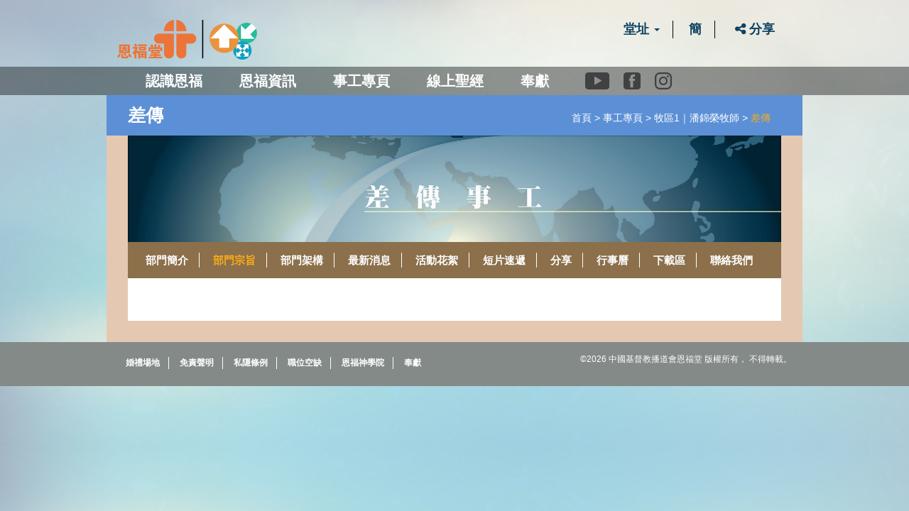

--- FILE ---
content_type: text/html; charset=UTF-8
request_url: https://www.yanfook.org.hk/department_page?department_pkey=3&content=aim
body_size: 6836
content:


<!DOCTYPE html>
<html lang="en">
<head>
	<meta charset="UTF-8">
	<meta http-equiv="X-UA-Compatible" content="IE=edge">

	<meta name="og_url" property="og:url"           content='https://www.yanfook.org.hk/department_page?department_pkey=3&content=aim' />
	<meta property="og:type"          content="website" />
	<meta name="og_title" property="og:title"         content='恩福堂 - 差傳' />
	<meta property="og:description"   content='' />
	<meta property="og:image"         content='https://www.yanfook.org.hk/images/data/default/LCK_admin/Department/135_1.jpg' />
	<meta property="og:image:height"         content='700' />
	<meta property="og:image:width"         content='400' />
	
<meta name="twitter:card" content="summary_large_image">
<meta name="twitter:title" content="恩福堂">
<meta name="twitter:description" content="">
<meta name="twitter:image" content="https://www.yanfook.org.hk/images/data/default/LCK_admin/Department/135_1.jpg">

	<title>恩福堂</title>

		<meta name="viewport" content="width=device-width, initial-scale=1.0">
	<link rel="apple-touch-icon" sizes="57x57" href="assets/images/apple-icon-57x57.png" />
	<link rel="apple-touch-icon" sizes="60x60" href="assets/images/apple-icon-60x60.png" />
	<link rel="apple-touch-icon" sizes="72x72" href="assets/images/apple-icon-72x72.png" />
	<link rel="apple-touch-icon" sizes="76x76" href="assets/images/apple-icon-76x76.png" />
	<link rel="apple-touch-icon" sizes="114x114" href="assets/images/apple-icon-114x114.png" />
	<link rel="apple-touch-icon" sizes="120x120" href="assets/images/apple-icon-120x120.png" />
	<link rel="apple-touch-icon" sizes="144x144" href="assets/images/apple-icon-144x144.png" />
	<link rel="apple-touch-icon" sizes="152x152" href="assets/images/apple-icon-152x152.png" />
	<link rel="apple-touch-icon" sizes="180x180" href="assets/images/apple-icon-180x180.png" />

	<link rel="stylesheet" href="https://www.yanfook.org.hk/css/bootstrap.min.css">
	<link rel="stylesheet" href="https://www.yanfook.org.hk/jasny-bootstrap/css/jasny-bootstrap.css">
	<link rel="stylesheet" href="https://www.yanfook.org.hk/css/bootstrap-tagsinput.css">
	<link rel="stylesheet" href="https://www.yanfook.org.hk/select2/dist/css/select2.min.css">
	<link rel="stylesheet" href="https://www.yanfook.org.hk/css/font-awesome.min.css">
	<link rel="stylesheet" href="https://www.yanfook.org.hk/fullcalendar/fullcalendar.min.css">
	<link rel="stylesheet" href="https://www.yanfook.org.hk/audioplayerengine/initaudioplayer-1.css?v=100">
	<link rel="stylesheet" href="https://www.yanfook.org.hk/css/style.min.css?v=216">
	<link rel="stylesheet" href="https://www.yanfook.org.hk/css/mobile.min.css?v=216">	
	<link rel="stylesheet" href="https://www.yanfook.org.hk/css/ekko-lightbox.css">	
	<link rel="stylesheet" href="https://www.yanfook.org.hk/js/bootstrap-datepicker-1.6.4-dist/css/bootstrap-datepicker.css">	

	<link rel="stylesheet" href="bower_components/flexslider/flexslider.css?v=216">
	<link rel="stylesheet" href="https://www.yanfook.org.hk/css/style_plus.css?v=218">

		<link href="image-puzzle/src/disk/slidercaptcha.css" rel="stylesheet" />
	<link rel="stylesheet" href="https://www.yanfook.org.hk/css/slidercaptcha_extra.css?v=216">
		<style>
		.btn-purple{
			background:#907259;
		}
		.inner-top-purple {
			background-color:#D38E54;
		}
		#inner-footer{
			background-color:#838A87;
		}
		body {
			background: url('https://www.yanfook.org.hk/images/bg-inner.jpg') no-repeat fixed;
			background-size: cover;
		}
		.modal-open {
			padding-right: 0 !important;
		}

		.table.tbl_letter_pdf td {
			width: 25% !important;
		}
		
		.table.tbl_letter_pdf td+td {
			width: auto !important;
		}

		.table.tbl_financial_pdf td {
			width: 25% !important;
		}
		
		.table.tbl_financial_pdf td+td {
			width: auto !important;
		}
		#inner-index .navbar-default .navbar-nav>li>a, #main-index .navbar-default .navbar-nav>li>a {
			padding: 10px 1.3em;
		}
	</style>
	
	<link rel="stylesheet" href="https://www.yanfook.org.hk/css/extra_css.css?v=220">	
	<script type="text/javascript" src="https://www.yanfook.org.hk/js/jquery-2.1.4.min.js"></script>
	<SCRIPT LANGUAGE="JavaScript">
<!--
		function change_lang(lang){
//alert(lang);
//alert('https://www.yanfook.org.hk/');
		var cht_url = 'https://www.yanfook.org.hk/';
		var eng_url = 'https://www.yanfook.org.hk/eng/';
		var chs_url = 'https://www.yanfook.org.hk/chs/';

		var repeat_cht_url = 'https://www.yanfook.org.hk/';
		var repeat_eng_url = 'https://www.yanfook.org.hk/eng/eng/';
		var repeat_chs_url = 'https://www.yanfook.org.hk/chs/chs/';


		if(lang=='eng'){
			var current_url = (window.location)+'';
			current_url = current_url.replace(cht_url,eng_url);
			current_url = current_url.replace(chs_url,eng_url);
			current_url = current_url.replace(repeat_eng_url,eng_url);
			if(current_url.indexOf(eng_url)==-1) current_url = eng_url;
			window.location = current_url;
		}

		if(lang=='cht'){
			//alert(cht_url);
			var current_url = (window.location)+'';
			current_url = current_url.replace(eng_url,cht_url);
			current_url = current_url.replace(chs_url,cht_url);
			current_url = current_url.replace(repeat_cht_url,cht_url);
			if(current_url.indexOf(cht_url)==-1) current_url = cht_url;

			//alert(chs_url);

			window.location = current_url;
		}

		if(lang=='chs'){
			//alert(eng_url);
			//alert(eng_url);
			var current_url = (window.location)+'';
			current_url = current_url.replace(eng_url,chs_url);
			current_url = current_url.replace(cht_url,chs_url);
			current_url = current_url.replace(repeat_chs_url,chs_url);
			if(current_url.indexOf(chs_url)==-1) current_url = chs_url;
			window.location = current_url;
		}

		
	}
//-->
</SCRIPT>
</head>
<body><header id="inner-index">
	<div class="container">
		<div class="row">
			<div class="col-md-12 hidden-xs" id="col-top">
				<a href="home"><img src="https://www.yanfook.org.hk/images/index/logo.png?t=5" class="pull-left" style="max-height: 56px;">
					</a>
				<ul class="top-list pull-right">
					<li>
						<div class="dropdown top_menu_site_select ">
							<a data-toggle="dropdown" data-hover="dropdown" class='top_menu_site_selector'>堂址							<span class="caret " data-toggle="dropdown"></span></a>
							<ul class="dropdown-menu">
																										<li><a href="https://www.yanfook.org.hk/yanfook_lck">恩福堂(總堂)</a></li>
																		<li><a href="https://www.yanfook.org.hk/eng_min_lck">English Worship (LCK)</a></li>
																		<li><a href="https://www.yanfook.org.hk/yanfook_lck_mandarin">華語崇拜（荔枝角)</a></li>
																		<li><a href="https://www.yanfook.org.hk/yanfook_kowloon_east">恩福東九堂</a></li>
																		<li><a href="https://www.yanfook.org.hk/yanfook_maonshan">恩福馬鞍山堂</a></li>
																		<li><a href="https://www.yanfook.org.hk/yanfook_yuenlong">恩福元朗堂</a></li>
																		<li><a href="https://www.yanfook.org.hk/yanfook_north">恩福北區堂</a></li>
															</ul>
						</div>
					</li>
											<li><a href="javascript:change_lang('chs');">簡</a></li>
		<!-- <li><a href="#">登入</a></li> -->
											<li class="btn-share-switchs">
					<button type="button" class="btn-share-switch"><i class="fa fa-share-alt" aria-hidden="true"></i> 分享</button>
					<div class="btn-sharer" data-link="https://www.yanfook.org.hk/department_page?department_pkey=3&content=aim" data-stitle="恩福堂 - 差傳"></div>
					</li>
				</ul>
							</div>

		</div>
	</div>
	<div class="container-fluid" id="nav-row">
		<div class="row">
			<div class="container">
				<div class="row">

					<nav class="navbar navbar-default" role="navigation">
						<!-- Brand and toggle get grouped for better mobile display -->
						<div class="navbar-header">
							<button type="button" class="navbar-toggle" data-toggle="collapse" data-target=".navbar-ex1-collapse">
								<span class="sr-only">Toggle navigation</span>
								<span class="icon-bar"></span>
								<span class="icon-bar"></span>
								<span class="icon-bar"></span>
							</button>
							<ul class="top-list pull-right visible-xs">		
								<li>
									<div class="dropdown top_menu_site_select_mobile ">
										<a data-toggle="dropdown" data-hover="dropdown" class='top_menu_site_select_mobile_selector'>堂址										<span class="caret " data-toggle="dropdown"></span></a>
										<ul class="dropdown-menu">
											<li><a href="https://www.yanfook.org.hk/">首頁</a></li>
																								<li><a href="https://www.yanfook.org.hk/yanfook_lck">恩福堂(總堂)</a></li>
																								<li><a href="https://www.yanfook.org.hk/eng_min_lck">English Worship (LCK)</a></li>
																								<li><a href="https://www.yanfook.org.hk/yanfook_lck_mandarin">華語崇拜（荔枝角)</a></li>
																								<li><a href="https://www.yanfook.org.hk/yanfook_kowloon_east">恩福東九堂</a></li>
																								<li><a href="https://www.yanfook.org.hk/yanfook_maonshan">恩福馬鞍山堂</a></li>
																								<li><a href="https://www.yanfook.org.hk/yanfook_yuenlong">恩福元朗堂</a></li>
																								<li><a href="https://www.yanfook.org.hk/yanfook_north">恩福北區堂</a></li>
																					</ul>
									</div>
								</li>
																<li><a href="javascript:change_lang('chs');">簡</a></li>
																<!-- <li><a href="#">登入</a></li> -->
								<li class="btn-share-switchs">
					<button type="button" class="btn-share-switch"><i class="fa fa-share-alt" aria-hidden="true"></i> 分享</button>
					<div class="btn-sharer" data-link="https://www.yanfook.org.hk/department_page?department_pkey=3&content=aim" data-stitle="恩福堂 - 差傳"></div>
					</li>
							</ul>
							
						</div>
					
						<!-- Collect the nav links, forms, and other content for toggling -->
						<div class="collapse navbar-collapse navbar-ex1-collapse">
							<ul class="nav navbar-nav">
								
<li class="dropdown ">
	<a href="#" class="dropdown-toggle" data-toggle="dropdown" data-hover="dropdown" data-delay="200" data-close-others="false" role="button" aria-haspopup="true" aria-expanded="false">認識恩福</a>
	<ul class="dropdown-menu">
		
		<li><a href="https://www.yanfook.org.hk/history">教會歷史</a></li>
		<li><a href="https://www.yanfook.org.hk/faith">信仰立場</a></li>
		<li><a href="https://www.yanfook.org.hk/pastoral">牧區分佈</a></li>
		<li><a href="https://www.yanfook.org.hk/deacon">教會執事</a></li>
		<li><a href="https://www.yanfook.org.hk/colleague">同工簡介</a></li>
		<li><a href="https://www.yanfook.org.hk/venue">恩福場地</a></li>
		<li><a href="https://www.yanfook.org.hk/contactinfo">聯絡我們</a></li>
		
	</ul>
</li>

<li class="dropdown">
	<a href="#" class="dropdown-toggle" data-toggle="dropdown" data-hover="dropdown" data-delay="200" data-close-others="false" role="button" aria-haspopup="true" aria-expanded="false">恩福資訊</a>
	<ul class="dropdown-menu">
		<li><a href="https://www.yanfook.org.hk/yanfook_channel">恩福頻道</a></li>
				<li><a href="https://www.yanfook.org.hk/activity_list">成人基督教教育</a></li>
		<li><a href="https://yfts.primo.exlibrisgroup.com/discovery/search?vid=852YFBI_INST:852YFBI" target="_blank">恩福圖書館</a></li>
				<li><a href="http://www.yfts.org/" target="_blank">恩福神學院</a></li>

				<!-- li><a href="https://www.yanfook.org.hk/album">雙月刊</a></li -->

		<li><a href="https://www.yanfook.org.hk/letter_list">牧師家書</a></li>
		<li><a href="https://www.yanfook.org.hk/financial_pdf">奉獻及財務資訊</a></li>

		<li class="dropdown-submenu">
			<a href="https://www.yanfook.org.hk/download_form" tabindex="-1">教會指引及表格</a>
			<ul class="dropdown-menu">
										<li><a href="https://www.yanfook.org.hk/download_form?download_cat=8">教會指引</a></li>
										<li><a href="https://www.yanfook.org.hk/download_form?download_cat=1">一般常用表格</a></li>
							</ul>
		</li>
		
	</ul>
</li>

<li class="dropdown">
	<a href="#" class="dropdown-toggle" data-toggle="dropdown" data-hover="dropdown" data-delay="200" data-close-others="false" role="button" aria-haspopup="true" aria-expanded="false">事工專頁</a>
	<ul class="dropdown-menu">
				<li class="dropdown-submenu">
			<a href="#" tabindex="-1">牧區1｜潘錦榮牧師</a>
					<ul class="dropdown-menu department_menu-menu">
							<li><a class='department_menu' href=https://www.yanfook.org.hk/department_page?content=intro&department_pkey=3>差傳</a></li>
							<li><a class='department_menu' href=https://www.yanfook.org.hk/department_page?content=intro&department_pkey=6>社關</a></li>
							<li><a class='department_menu' href=https://www.yanfook.org.hk/department_page?content=intro&department_pkey=47>中國關懷</a></li>
					</ul>
			</li>
				<li class="dropdown-submenu">
			<a href="#" tabindex="-1">牧區2｜潘鍾明麗牧師</a>
					<ul class="dropdown-menu department_menu-menu">
							<li><a class='department_menu' href=https://www.yanfook.org.hk/department_page?content=intro&department_pkey=9>輔導</a></li>
							<li><a class='department_menu' href=https://www.yanfook.org.hk/department_page?content=intro&department_pkey=10>健關</a></li>
							<li><a class='department_menu' href=https://www.yanfook.org.hk/department_page?content=intro&department_pkey=14>康體事工</a></li>
							<li><a class='department_menu' href=https://www.yanfook.org.hk/department_page?content=intro&department_pkey=16>禱告</a></li>
					</ul>
			</li>
				<li class="dropdown-submenu">
			<a href="#" tabindex="-1">牧區3｜郭靜敏牧師 </a>
					<ul class="dropdown-menu department_menu-menu">
							<li><a class='department_menu' href=https://www.yanfook.org.hk/department_page?content=intro&department_pkey=31>兒童、青少、eXiT、Re-ekklesia</a></li>
					</ul>
			</li>
				<li class="dropdown-submenu">
			<a href="#" tabindex="-1">牧區4｜詹前駒牧師</a>
					<ul class="dropdown-menu department_menu-menu">
							<li><a class='department_menu' href=https://www.yanfook.org.hk/department_page?content=intro&department_pkey=1>三福</a></li>
							<li><a class='department_menu' href=https://www.yanfook.org.hk/department_page?content=intro&department_pkey=2>栽培</a></li>
							<li><a class='department_menu' href=https://www.yanfook.org.hk/department_page?content=intro&department_pkey=11>家庭事工</a></li>
							<li><a class='department_menu' href=https://www.yanfook.org.hk/department_page?content=intro&department_pkey=12>男人事工</a></li>
							<li><a class='department_menu' href=https://www.yanfook.org.hk/department_page?content=intro&department_pkey=19>新來賓及會友</a></li>
					</ul>
			</li>
				<li class="dropdown-submenu">
			<a href="#" tabindex="-1">牧區5｜葉福成牧師</a>
					<ul class="dropdown-menu department_menu-menu">
							<li><a class='department_menu' href=https://www.yanfook.org.hk/department_page?content=intro&department_pkey=5>華語事工</a></li>
							<li><a class='department_menu' href=https://www.yanfook.org.hk/department_page?content=intro&department_pkey=42>English Ministry</a></li>
							<li><a class='department_menu' href=https://www.yanfook.org.hk/department_page?content=intro&department_pkey=45>印尼事工</a></li>
					</ul>
			</li>
				<li class="dropdown-submenu">
			<a href="#" tabindex="-1">牧區6｜關王婉珊牧師</a>
					<ul class="dropdown-menu department_menu-menu">
							<li><a class='department_menu' href=https://www.yanfook.org.hk/department_page?content=intro&department_pkey=15>敬拜</a></li>
					</ul>
			</li>
				<li class="dropdown-submenu">
			<a href="#" tabindex="-1">牧區7｜黃宏達傳道</a>
					<ul class="dropdown-menu department_menu-menu">
							<li><a class='department_menu' href=https://www.yanfook.org.hk/department_page?content=intro&department_pkey=7>領袖發展</a></li>
							<li><a class='department_menu' href=https://www.yanfook.org.hk/department_page?content=intro&department_pkey=8>成人基督教教育</a></li>
					</ul>
			</li>
				<li class="dropdown-submenu">
			<a href="#" tabindex="-1">牧區8｜鄭昌牧師</a>
					<ul class="dropdown-menu department_menu-menu">
							<li><a class='department_menu' href=https://www.yanfook.org.hk/department_page?content=intro&department_pkey=20>恩福東九堂</a></li>
							<li><a class='department_menu' href=https://www.yanfook.org.hk/department_page?content=intro&department_pkey=21>恩福馬鞍山堂</a></li>
							<li><a class='department_menu' href=https://www.yanfook.org.hk/department_page?content=intro&department_pkey=28>Logos Kids (馬鞍山)</a></li>
							<li><a class='department_menu' href=https://www.yanfook.org.hk/department_page?content=intro&department_pkey=29>堂校事工 (馬鞍山)</a></li>
							<li><a class='department_menu' href=https://www.yanfook.org.hk/department_page?content=intro&department_pkey=30>培訓部(馬鞍山)</a></li>
							<li><a class='department_menu' href=https://www.yanfook.org.hk/department_page?content=intro&department_pkey=44>恩福元朗堂</a></li>
							<li><a class='department_menu' href=https://www.yanfook.org.hk/department_page?content=intro&department_pkey=48>恩福北區堂</a></li>
					</ul>
			</li>
			</ul>
</li>


<li><a href="https://www.yanfook.org.hk/bible">線上聖經</a></li>

<li>
	<a href="offering">奉獻</a>
</li>

<li>
	<div class="topbar-icon-wrapper">
		<a href="https://www.youtube.com/@yanfookchurch" target="_blank">
			<span class="topbar-icon ico-yt"></span><span class="sr-only">Youtube</span>
		</a>
		<a href="https://www.facebook.com/EFCCYanFookChurch" target="_blank">
			<span class="topbar-icon ico-fb"></span><span class="sr-only">Facebook</span>
		</a>
		<a href="https://www.instagram.com/yanfookers/" target="_blank">
			<span class="topbar-icon ico-ig"></span><span class="sr-only">instagram</span>
		</a>
	</div>
</li>
							</ul>
						</div><!-- /.navbar-collapse -->
					</nav>
					
				</div>
			</div>
		</div>
		
	</div>
</header>


<div class="container">
	<div class="row" style="background: #5c90d6;">
		<div class="col-md-6 col-xs-9">
			<div class="row">
				<div class="inner-title">
					<h1>
					差傳					</h1>
				</div>				
			</div>
		</div>
		<div class="col-xs-3 visible-xs">
			<div class="dropdown" id="pray-menu">
				<button class="btn btn-pray dropdown-toggle pull-right" type="button" id="pray-dropdown" data-toggle="dropdown" aria-haspopup="true" aria-expanded="true">
					<div class="pull-left">
						<i class="fa fa-caret-down"></i>
					</div>				
				</button>
				<!--MOBILE MENU-->
				<ul class="dropdown-menu" aria-labelledby="pray-dropdown">
											<li ><a href="department_page?content=intro&department_pkey=3">部門簡介</a></li>
						<li class="active"><a href="department_page?content=aim&department_pkey=3">部門宗旨</a></li>
						<li  ><a href="department_page?content=structure&department_pkey=3">部門架構</a></li>
						<li  ><a href="department_page?content=news&department_pkey=3">最新消息</a></li>
						<li  ><a href="department_page?content=album_cat&department_pkey=3">活動花絮</a></li>
						<li  ><a href="department_page?content=video&department_pkey=3">短片速遞</a></li>
						<li  ><a href="department_page?content=share&department_pkey=3">分享</a></li>
						<li  ><a href="department_page?content=calendar&department_pkey=3">行事曆</a></li>
						<li  ><a href="department_page?content=download&department_pkey=3">下載區</a></li>
						<li  ><a href="department_page?content=contact&department_pkey=3">聯絡我們</a></li>
				</ul>
			</div>
		</div>
		<div class="col-md-6 hidden-xs">
			<div class="inner-title">
				<ol class="breadcrumb pull-right hidden-xs">
					<li class=' '>
										<a href="https://www.yanfook.org.hk/">
											首頁										</a>
									</li>
					<li class=' '>
										<a href="department_page?content=intro&department_pkey=15">
											事工專頁										</a>
									</li>
					<li class=' '>
										<a href="department_page?content=intro&department_pkey=3">
											牧區1｜潘錦榮牧師										</a>
									</li>
					<li class='active '>
											差傳									</li>
	</ol>				<div class="clearfix"></div>
			</div>
		</div>
	</div>
	<div class="row content">
		<div class="col-xs-12">
			<div class="row banner_row">
				<img src="images/data/default/LCK_admin/Department/135_1.jpg" class="img-responsive">			</div>
		</div>
		<div class="col-xs-12 hidden-xs">
			<div class="row">
				<div class="pray-nav-row">
					<ul class="pray-nav">
												<li ><a href="department_page?content=intro&department_pkey=3">部門簡介</a></li>
						<li class="active"><a href="department_page?content=aim&department_pkey=3">部門宗旨</a></li>
						<li  ><a href="department_page?content=structure&department_pkey=3">部門架構</a></li>
						<li  ><a href="department_page?content=news&department_pkey=3">最新消息</a></li>
						<li  ><a href="department_page?content=album_cat&department_pkey=3">活動花絮</a></li>
						<li  ><a href="department_page?content=video&department_pkey=3">短片速遞</a></li>
						<li  ><a href="department_page?content=share&department_pkey=3">分享</a></li>
						<li  ><a href="department_page?content=calendar&department_pkey=3">行事曆</a></li>
						<li  ><a href="department_page?content=download&department_pkey=3">下載區</a></li>
						<li  ><a href="department_page?content=contact&department_pkey=3">聯絡我們</a></li>
					</ul>
				</div>
			</div>
		</div>
		<div class="col-xs-12">
			<!-- CONTENT -->
			<div class="row">
				<div class="inner-main-content">
														</div>
			</div>
			<!-- END CONTENT -->
			<span id="top-link-block" class="hidden">
	<a href="#top" onclick="$('html,body').animate({scrollTop:0},'slow');return false;">
        <button class="btn btn-top blue"><i class="fa fa-caret-up"></i></button>
    </a>		    
</span><!-- /top-link-block -->		</div>
	</div>
</div>


<footer id="inner-footer" >
	<div class="container-fluid">
		<div class="row">
			<div class="container">
				<div class="row">
					<div class="col-md-7 col-xs-12">
						<ul class="footer-left pull-left">
														<li><a href="https://www.yanfook.org.hk/venue">婚禮場地</a></li>
														<li><a href="https://www.yanfook.org.hk/disclaimer">免責聲明</a></li>
							<li><a href="https://www.yanfook.org.hk/privacy">私隱條例</a></li>
														<li><a target="_blank" href="https://www.yanfook.org.hk/yanfook_lck/news_details?content=news&content_pkey=1383&cat=1&pkey=1">職位空缺</a></li>
							<li><a target="_blank" href="http://www.yfts.org/">恩福神學院</a></li>
							<li><a href="offering">奉獻</a></li>
						</ul>
						
					</div>
					<div class="col-md-5 col-xs-12">
						<p class="pull-right">
							&copy;2026 中國基督教播道會恩福堂 版權所有， 不得轉載。						</p>
					</div>
				</div>
			</div>
		</div>
	</div>
</footer>
</body>
</html>

<script type="text/javascript" src="https://www.yanfook.org.hk/js/bootstrap.min.js"></script>
<script type="text/javascript" src="https://www.yanfook.org.hk/select2/dist/js/select2.min.js"></script>
<script type="text/javascript" src="https://www.yanfook.org.hk/jasny-bootstrap/js/jasny-bootstrap.min.js"></script>
<script type="text/javascript" src="https://www.yanfook.org.hk/js/bootstrap-hover-dropdown.js"></script>
<script type="text/javascript" src="https://www.yanfook.org.hk/js/underscore.min.js"></script>
<script type="text/javascript" src="https://www.yanfook.org.hk/js/moment.min.js"></script>
<!--
<script type="text/javascript" src="https://www.yanfook.org.hk/js/moment-with-locales.js"></script>
-->
<script type="text/javascript" src="https://www.yanfook.org.hk/js/clndr.js"></script>
<script type="text/javascript" src="https://www.yanfook.org.hk/js/swfobject.js"></script>
<script type="text/javascript" src="https://www.yanfook.org.hk/js/ekko-lightbox.js"></script>

<script type="text/javascript" src="https://www.yanfook.org.hk/bower_components/flexslider/jquery.flexslider-min.js"></script>
<script type="text/javascript" src="https://www.yanfook.org.hk/bower_components/froogaloop/froogaloop.min.js"></script>
<script type="text/javascript" src="https://www.yanfook.org.hk/bower_components/jquery.fitvids/jquery.fitvids.js"></script>
<script type="text/javascript" src="https://www.yanfook.org.hk/js/clipboard.js-master/dist/clipboard.min.js"></script>
<script type="text/javascript" src="https://www.yanfook.org.hk/js/bootstrap-datepicker-1.6.4-dist/js/bootstrap-datepicker.min.js"></script>
<script type="text/javascript" src="https://www.yanfook.org.hk/js/sharer.js?_d=102"></script>
<script>
	// Only enable if the document has a long scroll bar
	// Note the window height + offset
	if ( ($(window).height() + 100) < $(document).height() ) {
	    $('#top-link-block').removeClass('hidden').affix({
	        // how far to scroll down before link "slides" into view
	        offset: {top:100}
	    });
	}

	(function($) {
	    var $window = $(window),
	        $html = $('.navbar-default');

	    function resize() {
	        if ($window.width() < 768) {
	            return $html.addClass('navbar-fixed-top');
	        }
	        else {
	        	 $html.removeClass('navbar-fixed-top');
	        }	       
	    }

	    $window
	        .resize(resize)
	        .trigger('resize');


	})(jQuery);

	
	$(function(){
		$('.dropdown-menu').click(function(e){
			$(this).parent().is(".open") && e.stopPropagation();
		});
	});

	

</script>

<script>
	$('#a_logout').click(function() {
		//alert("logout");
		var submit = true;
	
		//submit = valid_form();


		if(submit){
			
			//show_loading();
			$.post('https://www.yanfook.org.hk/frontend_inc/member/submit_logout'
				,function(data) {
					//console.log(data);
					//window.location = data.redirect;
					//window.history.back();
					window.location.reload();
					}
				, "json");	
		}
		return false;
	});

	$('#b_logout').click(function(){
		$.post('https://www.yanfook.org.hk/json_news_member_login.php', {
			action: 'logout'
			}, function(data) {
			var json = $.parseJSON(data  || "null");
			if(json!=null){
				window.location.reload();
			}
		});
	});
</script>
<script>
	$(function(){
		var clipboard = new Clipboard('.btn_clipboard');
	});
</script>
		<script>
			//$('#special-memo').modal();
		$(function(){
			if($('#notification_area').html() !== undefined){
				$('#special-memo').modal();
			}
		 
		});
		</script>
		<script>

		var lotsOfEvents = [
			{start:'2019-06-29',end:'2019-07-07',title:'meeting_subject_cht',pkey:'712'},{start:'2019-11-28',end:'2019-12-03',title:'meeting_subject_cht',pkey:'714'},{start:'2019-12-16',end:'2019-06-22',title:'meeting_subject_cht',pkey:'715'},{start:'2019-12-13',end:'2019-12-24',title:'meeting_subject_cht',pkey:'716'},{start:'2019-10-19',end:'2019-10-20',title:'meeting_subject_cht',pkey:'717'},{date:'2019-09-08',title:'meeting_subject_cht',pkey:'726'},{date:'2019-09-15',title:'meeting_subject_cht',pkey:'727'},{date:'2019-09-22',title:'meeting_subject_cht',pkey:'728'},{date:'2019-09-29',title:'meeting_subject_cht',pkey:'729'},{date:'2019-10-06',title:'meeting_subject_cht',pkey:'730'},{date:'2019-10-13',title:'meeting_subject_cht',pkey:'731'},{date:'2019-10-27',title:'meeting_subject_cht',pkey:'732'},{date:'2019-10-20',title:'meeting_subject_cht',pkey:'733'},{date:'2020-03-02',title:'meeting_subject_cht',pkey:'734'},{date:'2020-03-09',title:'meeting_subject_cht',pkey:'735'},{date:'2020-03-16',title:'meeting_subject_cht',pkey:'736'},{date:'2020-03-23',title:'meeting_subject_cht',pkey:'737'},{date:'2020-03-30',title:'meeting_subject_cht',pkey:'738'},{date:'2020-04-06',title:'meeting_subject_cht',pkey:'739'},{date:'2020-04-20',title:'meeting_subject_cht',pkey:'740'},{date:'2020-05-31',title:'meeting_subject_cht',pkey:'741'},{start:'2020-04-08',end:'2020-04-18',title:'meeting_subject_cht',pkey:'763'},{start:'2020-05-23',end:'2020-05-24',title:'meeting_subject_cht',pkey:'764'},{date:'2020-09-20',title:'meeting_subject_cht',pkey:'766'},{date:'2020-10-05',title:'meeting_subject_cht',pkey:'767'},{date:'2020-09-27',title:'meeting_subject_cht',pkey:'768'},{date:'2020-10-25',title:'meeting_subject_cht',pkey:'769'},{date:'2020-11-22',title:'meeting_subject_cht',pkey:'771'},{date:'2021-02-22',title:'meeting_subject_cht',pkey:'785'},{date:'2021-03-01',title:'meeting_subject_cht',pkey:'786'},{date:'2021-03-08',title:'meeting_subject_cht',pkey:'789'},{date:'2021-03-15',title:'meeting_subject_cht',pkey:'790'},{date:'2021-03-22',title:'meeting_subject_cht',pkey:'791'},{date:'2021-03-29',title:'meeting_subject_cht',pkey:'792'},{date:'2021-04-05',title:'meeting_subject_cht',pkey:'793'},{date:'2021-01-31',title:'meeting_subject_cht',pkey:'798'},{date:'2021-02-28',title:'meeting_subject_cht',pkey:'812'},{date:'2021-03-28',title:'meeting_subject_cht',pkey:'813'},{date:'2021-04-25',title:'meeting_subject_cht',pkey:'814'},{date:'2021-05-19',title:'meeting_subject_cht',pkey:'815'},{date:'2021-05-30',title:'meeting_subject_cht',pkey:'816'},{start:'2021-05-15',end:'2021-05-16',title:'meeting_subject_cht',pkey:'817'},{date:'2021-05-17',title:'meeting_subject_cht',pkey:'818'},{date:'2021-05-21',title:'meeting_subject_cht',pkey:'819'},{date:'2021-06-27',title:'meeting_subject_cht',pkey:'820'}			/*{
				end: '2016-04-08',
				start: '2016-04-04',
				title: 'Monday to Friday Event'
			}, 
			{
				end: '2016-04-20',
				start: '2016-04-15',
				title: 'Another Long Event'
			}, 
			{
				date: '2016-04-16',
				title: 'Birthday'
				
			}*/
		];


	$('#calendar2.inner-calendar').clndr({
		daysOfTheWeek: ['日', '一', '二', '三', '四', '五', '六'],
		/*events: [
		{start:'2019-06-29',end:'2019-07-07',title:'meeting_subject_cht',pkey:'712'},{start:'2019-11-28',end:'2019-12-03',title:'meeting_subject_cht',pkey:'714'},{start:'2019-12-16',end:'2019-06-22',title:'meeting_subject_cht',pkey:'715'},{start:'2019-12-13',end:'2019-12-24',title:'meeting_subject_cht',pkey:'716'},{start:'2019-10-19',end:'2019-10-20',title:'meeting_subject_cht',pkey:'717'},{date:'2019-09-08',title:'meeting_subject_cht',pkey:'726'},{date:'2019-09-15',title:'meeting_subject_cht',pkey:'727'},{date:'2019-09-22',title:'meeting_subject_cht',pkey:'728'},{date:'2019-09-29',title:'meeting_subject_cht',pkey:'729'},{date:'2019-10-06',title:'meeting_subject_cht',pkey:'730'},{date:'2019-10-13',title:'meeting_subject_cht',pkey:'731'},{date:'2019-10-27',title:'meeting_subject_cht',pkey:'732'},{date:'2019-10-20',title:'meeting_subject_cht',pkey:'733'},{date:'2020-03-02',title:'meeting_subject_cht',pkey:'734'},{date:'2020-03-09',title:'meeting_subject_cht',pkey:'735'},{date:'2020-03-16',title:'meeting_subject_cht',pkey:'736'},{date:'2020-03-23',title:'meeting_subject_cht',pkey:'737'},{date:'2020-03-30',title:'meeting_subject_cht',pkey:'738'},{date:'2020-04-06',title:'meeting_subject_cht',pkey:'739'},{date:'2020-04-20',title:'meeting_subject_cht',pkey:'740'},{date:'2020-05-31',title:'meeting_subject_cht',pkey:'741'},{start:'2020-04-08',end:'2020-04-18',title:'meeting_subject_cht',pkey:'763'},{start:'2020-05-23',end:'2020-05-24',title:'meeting_subject_cht',pkey:'764'},{date:'2020-09-20',title:'meeting_subject_cht',pkey:'766'},{date:'2020-10-05',title:'meeting_subject_cht',pkey:'767'},{date:'2020-09-27',title:'meeting_subject_cht',pkey:'768'},{date:'2020-10-25',title:'meeting_subject_cht',pkey:'769'},{date:'2020-11-22',title:'meeting_subject_cht',pkey:'771'},{date:'2021-02-22',title:'meeting_subject_cht',pkey:'785'},{date:'2021-03-01',title:'meeting_subject_cht',pkey:'786'},{date:'2021-03-08',title:'meeting_subject_cht',pkey:'789'},{date:'2021-03-15',title:'meeting_subject_cht',pkey:'790'},{date:'2021-03-22',title:'meeting_subject_cht',pkey:'791'},{date:'2021-03-29',title:'meeting_subject_cht',pkey:'792'},{date:'2021-04-05',title:'meeting_subject_cht',pkey:'793'},{date:'2021-01-31',title:'meeting_subject_cht',pkey:'798'},{date:'2021-02-28',title:'meeting_subject_cht',pkey:'812'},{date:'2021-03-28',title:'meeting_subject_cht',pkey:'813'},{date:'2021-04-25',title:'meeting_subject_cht',pkey:'814'},{date:'2021-05-19',title:'meeting_subject_cht',pkey:'815'},{date:'2021-05-30',title:'meeting_subject_cht',pkey:'816'},{start:'2021-05-15',end:'2021-05-16',title:'meeting_subject_cht',pkey:'817'},{date:'2021-05-17',title:'meeting_subject_cht',pkey:'818'},{date:'2021-05-21',title:'meeting_subject_cht',pkey:'819'},{date:'2021-06-27',title:'meeting_subject_cht',pkey:'820'}    
			{ date: '2016-04-01', title: 'CLNDR GitHub Page Finished'},
		    { date: '2016-04-07', title: 'CLNDR GitHub Page Finished'},
		    { date: '2016-04-19', title: 'CLNDR GitHub Page Finished'},
		    { date: '2016-04-25', title: 'CLNDR GitHub Page Finished'},
		    { date: '2016-04-27', title: 'CLNDR GitHub Page Finished'},
			{ date: '2016-05-25', title: 'CLNDR GitHub Page Finished'}
		],*/
		events:lotsOfEvents,
		 multiDayEvents: {
			endDate: 'end',
			startDate: 'start',
			singleDay: 'date',
			//url:'department_page_calendar_list?content=calendar&department_pkey=15'
			// If you also have single day events with a different date field,
			// use the singleDay property and point it to the date field.
		},
		clickEvents: {
        click: function (target) {
			 //console.log(target);
			 //console.log(target.events.length);
			 //console.log(target.date._i);
			 //console.log(target.events.url);
			 //console.log(target.events[0].date);
			// window.location.href="department_page?content=calendar&department_pkey=15&date="+target.events[0].date;
			 //alert(target.events);
			if(target.events[0].date!=''){
			if(target.events.length>1){
			window.location.href="department_page_calendar_list?content=calendar&department_pkey=3&date="+target.date._i;
			}else{
			window.location.href="department_page_calendar_details?content=calendar&department_pkey=3&content_pkey="+target.events[0].pkey;
			}
			 //window.location.href="department_page_calendar_list?content=calendar&department_pkey=15&date="+target.events[0].date;
			}
			 //window.location.href="department_page_calendar_details?content=calendar&department_pkey=15&date="+target.events[0].date;
			},
		onMonthChange: function(month) {
			console.log('you just went to ' + month.format('MMMM, YYYY'));
	    }
    },
	doneRendering: function() {
		console.log('this would be a fine place to attach custom event handlers.');
	  }
		
	});
</script>





--- FILE ---
content_type: text/css
request_url: https://www.yanfook.org.hk/css/mobile.min.css?v=216
body_size: 852
content:
.navbar-default .navbar-collapse,.navbar-default .navbar-form{border:0;box-shadow:none}@media (min-width:1200px){.container{width:980px}}@media (min-width:768px) and (max-width:992px){#index-caro .carousel-caption-2,#index-caro .carousel-indicators li,.flex-caption-2{background:#b0b0b0}.inner-branch-news{max-height:490px!important;margin:0 0 20px}#inner-index .navbar-default .navbar-nav>li>a,#main-index .navbar-default .navbar-nav>li>a{padding:10px 27px}#col-top img{margin-bottom:1em}.btn-branch{width:50px}.btn-branch-label{font-size:14px;padding:18px 2px}#index-caro .carousel-caption,#index-caro .carousel-caption-2,#index-caro .carousel-indicators{position:relative;bottom:0;width:100%}#index-caro .carousel-indicators{bottom:-10px;width:60%}.flex-caption,.flex-caption-2{position:relative;bottom:0;width:100%}.flex-caption-2{text-align:center}}@media (max-width:767px){body{margin-top:50px}.navbar-default .navbar-collapse,.navbar-default .navbar-form{background:#ddd}#inner-index .navbar-default,#main-index .navbar-default{background:rgba(221,221,221,.7)}.top-list{padding:10px}.inner-branch-news{margin:0 0 20px}#slide{margin-top:15px}#slide .carousel-inner,#slide .carousel-inner img{width:100%}.btn-inner-search{margin:0}.content-3 .thumbnail a>img,.content-3 .thumbnail>img{float:left}.channel .thumbnail a>img,.channel .thumbnail>img{float:left;margin:0 15px 15px 0;width:100%}.boardcast .thumbnail{margin:0 0 30px}.boardcast .thumbnail a>img,.boardcast .thumbnail>img{float:none;margin:auto}#inner-index #nav-row{background:0 0}#index-caro .carousel-caption-2,#index-caro .carousel-indicators li,.flex-caption-2{background:#b0b0b0}.btn-branch{float:right}#branch-menu .dropdown-menu{left:auto;right:0}.content-3 .thumbnail .caption{padding:35px;font-size:22px}.pray-nav-row{padding:0 10px}#index-caro .carousel-caption,#index-caro .carousel-caption-2,#index-caro .carousel-indicators{position:relative;bottom:0;width:100%}#index-caro .carousel-indicators{bottom:-10px;width:60%}.flex-caption,.flex-caption-2{position:relative;bottom:0;width:100%}.flex-caption-2{text-align:center}}@media (max-width:480px){#index-caro h1,.flex-caption h1,.flex-caption-2 h1{font-size:14px}#index-caro .carousel-caption-2,#index-caro .carousel-indicators li,.flex-caption-2{background:#b0b0b0}.top-list{padding:10px 10px 0}#inner-index #nav-row .navbar-toggle,#main-index #nav-row .navbar-toggle{padding:15px}#index-caro .carousel-caption,#index-caro .carousel-caption-2,#index-caro .carousel-indicators{position:relative;bottom:0;width:100%}#index-caro .carousel-indicators{bottom:-10px;width:60%}#index-caro .carousel-control.left img,#index-caro .carousel-control.right img,#slide .carousel-inner,#slide .carousel-inner img{width:100%}#index-caro .carousel-control{height:60%}.flex-caption,.flex-caption-2{position:relative;bottom:0;width:100%}.flex-caption-2{text-align:center}.flex-next,.flex-prev{zoom:.4;top:33%}.flex-controls-container{bottom:auto;top:-40px}.index-col-2 h2{margin:.5em 0}.index-col-2 p{padding:15px 0}.inner-branch-news{margin-bottom:15px}#slide{margin-top:15px}.btn-inner-search{margin:0}#branch-menu .dropdown-menu{left:auto;right:0}.content-3 .thumbnail .caption{padding:35px;font-size:22px}.content-2{padding:30px 15px}.boardcast .thumbnail{margin:0 0 30px}.boardcast .thumbnail a>img,.boardcast .thumbnail>img{float:none;margin:auto}.inner-top-purple{padding:10px 0}.library .content{padding:0}.library .thumbnail{margin:15px 0}.library .thumbnail .image{height:auto;min-height:190px}}

--- FILE ---
content_type: text/css
request_url: https://www.yanfook.org.hk/image-puzzle/src/disk/slidercaptcha.css
body_size: 665
content:
body,html {
    overflow-x: unset !important;
}

.block {
    position: absolute;
    left: 0;
    top: 0;
}

.sliderContainer {
    position: relative;
    text-align: center;
    line-height: 40px;
    background: #f7f9fa;
    color: #45494c;
    border-radius: 2px;
}

.sliderbg {
    position: absolute;
    left: 0;
    right: 0;
    top: 0;
    background-color: #f7f9fa;
    height: 40px;
    border-radius: 2px;
    border: 1px solid #e6e8eb;
}

.sliderContainer_active .slider {
    top: -1px;
    border: 1px solid #1991FA;
}

.sliderContainer_active .sliderMask {
    border-width: 1px 0 1px 1px;
}

.sliderContainer_success .slider {
    top: -1px;
    border: 1px solid #52CCBA;
    background-color: #52CCBA !important;
}

.sliderContainer_success .sliderMask {
    border: 1px solid #52CCBA;
    border-width: 1px 0 1px 1px;
    background-color: #D2F4EF;
}

.sliderContainer_success .sliderIcon:before {
    content: "\f00c";
}

.sliderContainer_fail .slider {
    top: -1px;
    border: 1px solid #f57a7a;
    background-color: #f57a7a !important;
}

.sliderContainer_fail .sliderMask {
    border: 1px solid #f57a7a;
    background-color: #fce1e1;
    border-width: 1px 0 1px 1px;
}

.sliderContainer_fail .sliderIcon:before {
    content: "\f00d";
}

.sliderContainer_active .sliderText, .sliderContainer_success .sliderText, .sliderContainer_fail .sliderText {
    display: none;
}

.sliderMask {
    position: absolute;
    left: 0;
    top: 0;
    height: 40px;
    border: 0 solid #1991FA;
    background: #D1E9FE;
    border-radius: 2px;
}

.slider {
    position: absolute;
    top: 0;
    left: 0;
    width: 40px;
    height: 40px;
    background: #fff;
    box-shadow: 0 0 3px rgba(0, 0, 0, 0.3);
    cursor: pointer;
    transition: background .2s linear;
    border-radius: 2px;
    display: flex;
    align-items: center;
    justify-content: center;
}

    .slider:hover {
        background: #1991FA;
    }

        .slider:hover .sliderIcon {
            background-position: 0 -13px;
        }

.sliderText {
    position: relative;
}

.sliderIcon {
}

.refreshIcon {
    position: absolute;
    right: 0;
    top: 0;
    cursor: pointer;
    margin: 6px;
    color: rgba(0,0,0,.25);
    font-size: 1rem;
    z-index: 5;
    transition: color .3s linear;
}

    .refreshIcon:hover {
        color: #6c757d;
    }


--- FILE ---
content_type: application/javascript
request_url: https://www.yanfook.org.hk/js/clndr.js
body_size: 11604
content:
/**
 *               ~ CLNDR v1.4.1 ~
 * ==============================================
 *       https://github.com/kylestetz/CLNDR
 * ==============================================
 *  Created by kyle stetz (github.com/kylestetz)
 *       & available under the MIT license
 * http://opensource.org/licenses/mit-license.php
 * ==============================================
 *
 * This is the fully-commented development version of CLNDR.
 * For the production version, check out clndr.min.js
 * at https://github.com/kylestetz/CLNDR
 *
 * This work is based on the
 * jQuery lightweight plugin boilerplate
 * Original author: @ajpiano
 * Further changes, comments: @addyosmani
 * Licensed under the MIT license
 */
(function (factory) {
    // Multiple loading methods are supported depending on
    // what is available globally. While moment is loaded
    // here, the instance can be passed in at config time.
    if (typeof define === 'function' && define.amd) {
        // AMD. Register as an anonymous module.
        define(['jquery', 'moment'], factory);
    }
    else if (typeof exports === 'object') {
        // Node/CommonJS
        factory(require('jquery'), require('moment'));
    }
    else {
        // Browser globals
        factory(jQuery, moment);
    }
}(function ($, moment) {
    // Namespace
    var pluginName = 'clndr';

    // This is the default calendar template. This can be overridden.
    var clndrTemplate =
        "<div class='clndr-controls'>" +
            "<div class='clndr-previous-button clndr-control-button'>" +
                "<i class='fa fa-angle-left'></i>" +
            "</div>" +
            "<div class='month'><%= year %>年<%= month %> 行事曆</div>" +
            
            "<div class='clndr-next-button clndr-control-button'><i class='fa fa-angle-right'></i></div>" +
            
        "</div>" +
        "<table class='clndr-table' border='0' cellspacing='2' cellpadding='0'>" +
            "<thead>" +
                "<tr class='header-days'>" +
                "<% for(var i = 0; i < daysOfTheWeek.length; i++) { %>" +
                    "<td><div class='header-day'><%= daysOfTheWeek[i] %></div></td>" +
                "<% } %>" +
                "</tr>" +
            "</thead>" +
            "<tbody>" +
            "<% for(var i = 0; i < numberOfRows; i++){ %>" +
                "<tr>" +
                "<% for(var j = 0; j < 7; j++){ %>" +
                "<% var d = j + i * 7; %>" +
                    "<td class='<%= days[d].classes %>'>" +
                        "<div class='day-contents'><%= days[d].day %></div>" +
                    "</td>" +
                "<% } %>" +
                "</tr>" +
            "<% } %>" +
            "</tbody>" +
        "</table>";

    // Defaults used throughout the application, see docs.
    var defaults = {
        events: [],
        ready: null,
        extras: null,
        render: null,
        moment: null,
        weekOffset: 0,
        constraints: null,
        forceSixRows: null,
        selectedDate: null,
        doneRendering: null,
        daysOfTheWeek: null,
        multiDayEvents: null,
        startWithMonth: null,
        dateParameter: 'date',
        template: clndrTemplate,
        showAdjacentMonths: true,
        trackSelectedDate: false,
        adjacentDaysChangeMonth: false,
        ignoreInactiveDaysInSelection: null,
        lengthOfTime: {
            days: null,
            interval: 1,
            months: null
        },
        clickEvents: {
            click: null,
            today: null,
            nextYear: null,
            nextMonth: null,
            nextInterval: null,
            previousYear: null,
            onYearChange: null,
            previousMonth: null,
            onMonthChange: null,
            previousInterval: null,
            onIntervalChange: null
        },
        targets: {
            day: 'day',
            empty: 'empty',
            nextButton: 'clndr-next-button',
            todayButton: 'clndr-today-button',
            previousButton: 'clndr-previous-button',
            nextYearButton: 'clndr-next-year-button',
            previousYearButton: 'clndr-previous-year-button'
        },
        classes: {
            past: "past",
            today: "today",
            event: "event",
            inactive: "inactive",
            selected: "selected",
            lastMonth: "last-month",
            nextMonth: "next-month",
            adjacentMonth: "adjacent-month"
        },
    };

    /**
     * The actual plugin constructor.
     * Parses the events and lengthOfTime options to build a calendar of day
     * objects containing event information from the events array.
     */
    function Clndr(element, options) {
        this.element = element;

        // Merge the default options with user-provided options
        this.options = $.extend(true, {}, defaults, options);

        // Check if moment was passed in as a dependency
        if (this.options.moment) {
            moment = this.options.moment;
        }

        // Boolean values used to log if any contraints are met
        this.constraints = {
            next: true,
            today: true,
            previous: true,
            nextYear: true,
            previousYear: true
        };

        // If there are events, we should run them through our
        // addMomentObjectToEvents function which will add a date object that
        // we can use to make life easier. This is only necessarywhen events
        // are provided on instantiation, since our setEvents function uses
        // addMomentObjectToEvents.
        if (this.options.events.length) {
            if (this.options.multiDayEvents) {
                this.options.events =
                    this.addMultiDayMomentObjectsToEvents(this.options.events);
            } else {
                this.options.events =
                    this.addMomentObjectToEvents(this.options.events);
            }
        }

        // This used to be a place where we'd figure out the current month,
        // but since we want to open up support for arbitrary lengths of time
        // we're going to store the current range in addition to the current
        // month.
        if (this.options.lengthOfTime.months || this.options.lengthOfTime.days) {
            // We want to establish intervalStart and intervalEnd, which will
            // keep track of our boundaries. Let's look at the possibilities...
            if (this.options.lengthOfTime.months) {
                // Gonna go right ahead and annihilate any chance for bugs here
                this.options.lengthOfTime.days = null;
                // The length is specified in months. Is there a start date?
                if (this.options.lengthOfTime.startDate) {
                    this.intervalStart =
                        moment(this.options.lengthOfTime.startDate)
                            .startOf('month');
                } else if (this.options.startWithMonth) {
                    this.intervalStart =
                        moment(this.options.startWithMonth)
                            .startOf('month');
                } else {
                    this.intervalStart = moment().startOf('month');
                }
                // Subtract a day so that we are at the end of the interval. We
                // always want intervalEnd to be inclusive.
                this.intervalEnd = moment(this.intervalStart)
                    .add(this.options.lengthOfTime.months, 'months')
                    .subtract(1, 'days');
                this.month = this.intervalStart.clone();
            }
            else if (this.options.lengthOfTime.days) {
                // The length is specified in days. Start date?
                if (this.options.lengthOfTime.startDate) {
                    this.intervalStart =
                        moment(this.options.lengthOfTime.startDate)
                            .startOf('day');
                } else {
                    this.intervalStart = moment().weekday(0).startOf('day');
                }
                this.intervalEnd = moment(this.intervalStart)
                    .add(this.options.lengthOfTime.days - 1, 'days')
                    .endOf('day');
                this.month = this.intervalStart.clone();
            }
        // No length of time specified so we're going to default into using the
        // current month as the time period.
        } else {
            this.month = moment().startOf('month');
            this.intervalStart = moment(this.month);
            this.intervalEnd = moment(this.month).endOf('month');
        }

        if (this.options.startWithMonth) {
            this.month = moment(this.options.startWithMonth).startOf('month');
            this.intervalStart = moment(this.month);
            this.intervalEnd = moment(this.month).endOf('month');
        }

        // If we've got constraints set, make sure the interval is within them.
        if (this.options.constraints) {
            // First check if the start date exists & is later than now.
            if (this.options.constraints.startDate) {
                var startMoment = moment(this.options.constraints.startDate);

                if (this.intervalStart.isBefore(startMoment, 'month')) {
                    // Try to preserve the date by moving only the month...
                    this.intervalStart
                        .set('month', startMoment.month())
                        .set('year', startMoment.year());
                    this.month
                        .set('month', startMoment.month())
                        .set('year', startMoment.year());
                }
            }
            // Make sure the intervalEnd is before the endDate
            if (this.options.constraints.endDate) {
                var endMoment = moment(this.options.constraints.endDate);

                if (this.intervalEnd.isAfter(endMoment, 'month')) {
                    this.intervalEnd
                        .set('month', endMoment.month())
                        .set('year', endMoment.year());
                    this.month
                        .set('month', endMoment.month())
                        .set('year', endMoment.year());
                }
            }
        }

        this._defaults = defaults;
        this._name = pluginName;

        // Some first-time initialization -> day of the week offset, template
        // compiling, making and storing some elements we'll need later, and
        // event handling for the controller.
        this.init();
    }

    /**
     * Calendar initialization.
     * Sets up the days of the week, the rendering function, binds all of the
     * events to the rendered calendar, and then stores the node locally.
     */
    Clndr.prototype.init = function () {
        // Create the days of the week using moment's current language setting
        this.daysOfTheWeek = this.options.daysOfTheWeek || [];

        if (!this.options.daysOfTheWeek) {
            this.daysOfTheWeek = [];

            for (var i = 0; i < 7; i++) {
                this.daysOfTheWeek.push(
                    moment().weekday(i).format('dd').charAt(0));
            }
        }

        // Shuffle the week if there's an offset
        if (this.options.weekOffset) {
            this.daysOfTheWeek = this.shiftWeekdayLabels(this.options.weekOffset);
        }

        // Quick and dirty test to make sure rendering is possible.
        if (!$.isFunction(this.options.render)) {
            this.options.render = null;

            if (typeof _ === 'undefined') {
                throw new Error(
                    "Underscore was not found. Please include underscore.js " +
                    "OR provide a custom render function.");
            } else {
                // We're just going ahead and using underscore here if no
                // render method has been supplied.
                this.compiledClndrTemplate = _.template(this.options.template);
            }
        }

        // Create the parent element that will hold the plugin and save it
        // for later
        $(this.element).html("<div class='clndr'></div>");
        this.calendarContainer = $('.clndr', this.element);

        // Attach event handlers for clicks on buttons/cells
        this.bindEvents();

        // Do a normal render of the calendar template
        this.render();

        // If a ready callback has been provided, call it.
        if (this.options.ready) {
            this.options.ready.apply(this, []);
        }
    };

    Clndr.prototype.shiftWeekdayLabels = function (offset) {
        var days = this.daysOfTheWeek;

        for (var i = 0; i < offset; i++) {
            days.push(days.shift());
        }

        return days;
    };

    /**
     * This is where the magic happens. Given a starting date and ending date,
     * an array of calendarDay objects is constructed that contains appropriate
     * events and classes depending on the circumstance.
     */
    Clndr.prototype.createDaysObject = function (startDate, endDate) {
        // This array will hold numbers for the entire grid (even the blank
        // spaces).
        var daysArray = [],
            date = startDate.clone(),
            lengthOfInterval = endDate.diff(startDate, 'days'),
            startOfLastMonth, endOfLastMonth, startOfNextMonth,
            endOfNextMonth, diff, dateIterator;

        // This is a helper object so that days can resolve their classes
        // correctly. Don't use it for anything please.
        this._currentIntervalStart = startDate.clone();

        // Filter the events list (if it exists) to events that are happening
        // last month, this month and next month (within the current grid view).
        this.eventsLastMonth = [];
        this.eventsNextMonth = [];
        this.eventsThisInterval = [];

        // Event parsing
        if (this.options.events.length) {
            // Here are the only two cases where we don't get an event in our
            // interval:
            //   startDate | endDate | e.start   | e.end
            //   e.start   | e.end   | startDate | endDate
            this.eventsThisInterval = $(this.options.events).filter(
                function () {
                    var afterEnd = this._clndrStartDateObject.isAfter(endDate),
                        beforeStart = this._clndrEndDateObject.isBefore(startDate);

                    if (beforeStart || afterEnd) {
                        return false;
                    } else {
                        return true;
                    }
                }).toArray();

            if (this.options.showAdjacentMonths) {
                startOfLastMonth = startDate.clone()
                    .subtract(1, 'months')
                    .startOf('month');
                endOfLastMonth = startOfLastMonth.clone().endOf('month');
                startOfNextMonth = endDate.clone()
                    .add(1, 'months')
                    .startOf('month');
                endOfNextMonth = startOfNextMonth.clone().endOf('month');

                this.eventsLastMonth = $(this.options.events).filter(
                    function () {
                        var beforeStart = this._clndrEndDateObject
                            .isBefore(startOfLastMonth);
                        var afterEnd = this._clndrStartDateObject
                            .isAfter(endOfLastMonth);

                        if (beforeStart || afterEnd) {
                            return false;
                        } else {
                            return true;
                        }
                    }).toArray();

                this.eventsNextMonth = $(this.options.events).filter(
                    function () {
                        var beforeStart = this._clndrEndDateObject
                            .isBefore(startOfNextMonth);
                        var afterEnd = this._clndrStartDateObject
                            .isAfter(endOfNextMonth);

                        if (beforeStart || afterEnd) {
                            return false;
                        } else {
                            return true;
                        }
                    }).toArray();
            }
        }

        // If diff is greater than 0, we'll have to fill in last days of the
        // previous month to account for the empty boxes in the grid. We also
        // need to take into account the weekOffset parameter. None of this
        // needs to happen if the interval is being specified in days rather
        // than months.
        if (!this.options.lengthOfTime.days) {
            diff = date.weekday() - this.options.weekOffset;

            if (diff < 0) {
                diff += 7;
            }

            if (this.options.showAdjacentMonths) {
                for (var i = 0; i < diff; i++) {
                    var day = moment([
                        startDate.year(),
                        startDate.month(),
                        i - diff + 1
                    ]);
                    daysArray.push(
                        this.createDayObject(
                            day,
                            this.eventsLastMonth
                        ));
                }
            } else {
                for (var i = 0; i < diff; i++) {
                    daysArray.push(
                        this.calendarDay({
                            classes: this.options.targets.empty +
                                " " + this.options.classes.lastMonth
                        }));
                }
            }
        }

        // Now we push all of the days in the interval
        dateIterator = startDate.clone();

        while (dateIterator.isBefore(endDate) || dateIterator.isSame(endDate, 'day')) {
            daysArray.push(
                this.createDayObject(
                    dateIterator.clone(),
                    this.eventsThisInterval
                ));
            dateIterator.add(1, 'days');
        }

        // ...and if there are any trailing blank boxes, fill those in with the
        // next month first days. Again, we can ignore this if the interval is
        // specified in days.
        if (!this.options.lengthOfTime.days) {
            while (daysArray.length % 7 !== 0) {
                if (this.options.showAdjacentMonths) {
                    daysArray.push(
                        this.createDayObject(
                            dateIterator.clone(),
                            this.eventsNextMonth
                        ));
                } else {
                    daysArray.push(
                        this.calendarDay({
                            classes: this.options.targets.empty + " " +
                                this.options.classes.nextMonth
                        }));
                }
                dateIterator.add(1, 'days');
            }
        }

        // If we want to force six rows of calendar, now's our Last Chance to
        // add another row. If the 42 seems explicit it's because we're
        // creating a 7-row grid and 6 rows of 7 is always 42!
        if (this.options.forceSixRows && daysArray.length !== 42) {
            while (daysArray.length < 42) {
                if (this.options.showAdjacentMonths) {
                    daysArray.push(
                        this.createDayObject(
                            dateIterator.clone(),
                            this.eventsNextMonth
                        ));
                    dateIterator.add(1, 'days');
                } else {
                    daysArray.push(
                        this.calendarDay({
                            classes: this.options.targets.empty + " " +
                                this.options.classes.nextMonth
                    }));
                }
            }
        }

        return daysArray;
    };

    Clndr.prototype.createDayObject = function (day, monthEvents) {
        var j = 0,
            self = this,
            now = moment(),
            eventsToday = [],
            extraClasses = "",
            properties = {
                isToday: false,
                isInactive: false,
                isAdjacentMonth: false
            },
            startMoment, endMoment, selectedMoment;

        // Validate moment date
        if (!day.isValid() && day.hasOwnProperty('_d') && day._d != undefined) {
            day = moment(day._d);
        }

        for (j; j < monthEvents.length; j++) {
            // Keep in mind that the events here already passed the month/year
            // test. Now all we have to compare is the moment.date(), which
            // returns the day of the month.
            var start = monthEvents[j]._clndrStartDateObject,
                end = monthEvents[j]._clndrEndDateObject;
            // If today is the same day as start or is after the start, and
            // if today is the same day as the end or before the end ...
            // woohoo semantics!
            if ( (day.isSame(start, 'day') || day.isAfter(start, 'day'))
                && (day.isSame(end, 'day') || day.isBefore(end, 'day')) )
            {
                eventsToday.push( monthEvents[j] );
            }
        }

        if (now.format("YYYY-MM-DD") == day.format("YYYY-MM-DD")) {
            extraClasses += (" " + this.options.classes.today);
            properties.isToday = true;
        }

        if (day.isBefore(now, 'day')) {
            extraClasses += (" " + this.options.classes.past);
        }

        if (eventsToday.length) {
            extraClasses += (" " + this.options.classes.event);
        }

        if (!this.options.lengthOfTime.days) {
            if (this._currentIntervalStart.month() > day.month()) {
                extraClasses += (" " + this.options.classes.adjacentMonth);
                properties.isAdjacentMonth = true;

                this._currentIntervalStart.year() === day.year()
                    ? extraClasses += (" " + this.options.classes.lastMonth)
                    : extraClasses += (" " + this.options.classes.nextMonth);
            }
            else if (this._currentIntervalStart.month() < day.month()) {
                extraClasses += (" " + this.options.classes.adjacentMonth);
                properties.isAdjacentMonth = true;

                this._currentIntervalStart.year() === day.year()
                    ? extraClasses += (" " + this.options.classes.nextMonth)
                    : extraClasses += (" " + this.options.classes.lastMonth);
            }
        }

        // If there are constraints, we need to add the inactive class to the
        // days outside of them
        if (this.options.constraints) {
            endMoment = moment(this.options.constraints.endDate);
            startMoment = moment(this.options.constraints.startDate);

            if (this.options.constraints.startDate && day.isBefore(startMoment)) {
                extraClasses += (" " + this.options.classes.inactive);
                properties.isInactive = true;
            }

            if (this.options.constraints.endDate && day.isAfter(endMoment)) {
                extraClasses += (" " + this.options.classes.inactive);
                properties.isInactive = true;
            }
        }

        // Validate moment date
        if (!day.isValid() && day.hasOwnProperty('_d') && day._d != undefined) {
            day = moment(day._d);
        }

        // Check whether the day is "selected"
        selectedMoment = moment(this.options.selectedDate);

        if (this.options.selectedDate && day.isSame(selectedMoment, 'day')) {
            extraClasses += (" " + this.options.classes.selected);
        }

        // We're moving away from using IDs in favor of classes, since when
        // using multiple calendars on a page we are technically violating the
        // uniqueness of IDs.
        extraClasses += " calendar-day-" + day.format("YYYY-MM-DD");
        // Day of week
        extraClasses += " calendar-dow-" + day.weekday();

        return this.calendarDay({
            date: day,
            day: day.date(),
            events: eventsToday,
            properties: properties,
            classes: this.options.targets.day + extraClasses
        });
    };

    Clndr.prototype.render = function () {
        // Get rid of the previous set of calendar parts. This should handle garbage
        // collection according to jQuery's docs:
        //   http://api.jquery.com/empty/
        //   To avoid memory leaks, jQuery removes other constructs such as
        //   data and event handlers from the child elements before removing
        //   the elements themselves.
        var data = {},
            end = null,
            start = null,
            oneYearFromEnd = this.intervalEnd.clone().add(1, 'years'),
            oneYearAgo = this.intervalStart.clone().subtract(1, 'years'),
            days, months, currentMonth, eventsThisInterval,
            numberOfRows;
        this.calendarContainer.empty();

        if (this.options.lengthOfTime.days) {
            days = this.createDaysObject(
                this.intervalStart.clone(),
                this.intervalEnd.clone());
            data = {
                days: days,
                months: [],
                year: null,
                month: null,
                eventsLastMonth: [],
                eventsNextMonth: [],
                eventsThisMonth: [],
                extras: this.options.extras,
                daysOfTheWeek: this.daysOfTheWeek,
                intervalEnd: this.intervalEnd.clone(),
                numberOfRows: Math.ceil(days.length / 7),
                intervalStart: this.intervalStart.clone(),
                eventsThisInterval: this.eventsThisInterval
            };
        }
        else if (this.options.lengthOfTime.months) {
            months = [];
            numberOfRows = 0;
            eventsThisInterval = [];

            for (i = 0; i < this.options.lengthOfTime.months; i++) {
                var currentIntervalStart = this.intervalStart
                    .clone()
                    .add(i, 'months');
                var currentIntervalEnd = currentIntervalStart
                    .clone()
                    .endOf('month');
                var days = this.createDaysObject(
                    currentIntervalStart,
                    currentIntervalEnd);
                // Save events processed for each month into a master array of
                // events for this interval
                eventsThisInterval.push(this.eventsThisInterval);
                months.push({
                    days: days,
                    month: currentIntervalStart
                });
            }

            // Get the total number of rows across all months
            for (i in months) {
                numberOfRows += Math.ceil(months[i].days.length / 7);
            }

            data = {
                days: [],
                year: null,
                month: null,
                months: months,
                eventsThisMonth: [],
                numberOfRows: numberOfRows,
                extras: this.options.extras,
                intervalEnd: this.intervalEnd,
                intervalStart: this.intervalStart,
                daysOfTheWeek: this.daysOfTheWeek,
                eventsLastMonth: this.eventsLastMonth,
                eventsNextMonth: this.eventsNextMonth,
                eventsThisInterval: eventsThisInterval,
            };
        }
        else {
            // Get an array of days and blank spaces
            days = this.createDaysObject(
                this.month.clone().startOf('month'),
                this.month.clone().endOf('month'));
            // This is to prevent a scope/naming issue between this.month and
            // data.month
            currentMonth = this.month;

            data = {
                days: days,
                months: [],
                intervalEnd: null,
                intervalStart: null,
                year: this.month.year(),
                eventsThisInterval: null,
                extras: this.options.extras,
                month: this.month.format('MMMM'),
                daysOfTheWeek: this.daysOfTheWeek,
                eventsLastMonth: this.eventsLastMonth,
                eventsNextMonth: this.eventsNextMonth,
                numberOfRows: Math.ceil(days.length / 7),
                eventsThisMonth: this.eventsThisInterval
            };
        }

        // Render the calendar with the data above & bind events to its
        // elements
        if ( !this.options.render) {
            this.calendarContainer.html(
                this.compiledClndrTemplate(data));
        } else {
            this.calendarContainer.html(
                this.options.render.apply(this, [data]));
        }

        // If there are constraints, we need to add the 'inactive' class to
        // the controls.
        if (this.options.constraints) {
            // In the interest of clarity we're just going to remove all
            // inactive classes and re-apply them each render.
            for (var target in this.options.targets) {
                if (target != this.options.targets.day) {
                    this.element.find('.' + this.options.targets[target])
                        .toggleClass(
                            this.options.classes.inactive,
                            false);
                }
            }

            // Just like the classes we'll set this internal state to true and
            // handle the disabling below.
            for (var i in this.constraints) {
                this.constraints[i] = true;
            }

            if (this.options.constraints.startDate) {
                start = moment(this.options.constraints.startDate);
            }

            if (this.options.constraints.endDate) {
                end = moment(this.options.constraints.endDate);
            }

            // Deal with the month controls first. Do we have room to go back?
            if (start
                && (start.isAfter(this.intervalStart)
                    || start.isSame(this.intervalStart, 'day')))
            {
                this.element.find('.' + this.options.targets.previousButton)
                    .toggleClass(this.options.classes.inactive, true);
                this.constraints.previous = !this.constraints.previous;
            }

            // Do we have room to go forward?
            if (end
                && (end.isBefore(this.intervalEnd)
                    || end.isSame(this.intervalEnd, 'day')))
            {
                this.element.find('.' + this.options.targets.nextButton)
                    .toggleClass(this.options.classes.inactive, true);
                this.constraints.next = !this.constraints.next;
            }

            // What's last year looking like?
            if (start && start.isAfter(oneYearAgo)) {
                this.element.find('.' + this.options.targets.previousYearButton)
                    .toggleClass(this.options.classes.inactive, true);
                this.constraints.previousYear = !this.constraints.previousYear;
            }

            // How about next year?
            if (end && end.isBefore(oneYearFromEnd)) {
                this.element.find('.' + this.options.targets.nextYearButton)
                    .toggleClass(this.options.classes.inactive, true);
                this.constraints.nextYear = !this.constraints.nextYear;
            }

            // Today? We could put this in init(), but we want to support the
            // user changing the constraints on a living instance.
            if ( (start && start.isAfter( moment(), 'month' ))
                || (end && end.isBefore( moment(), 'month' )) )
            {
                this.element.find('.' + this.options.targets.today)
                    .toggleClass(this.options.classes.inactive, true);
                this.constraints.today = !this.constraints.today;
            }
        }

        if (this.options.doneRendering) {
            this.options.doneRendering.apply(this, []);
        }
    };

    Clndr.prototype.bindEvents = function () {
        var self = this,
            $container = $(this.element),
            targets = this.options.targets,
            classes = self.options.classes,
            eventType = (this.options.useTouchEvents === true)
                ? 'touchstart'
                : 'click',
            eventName = eventType + '.clndr';

        // Make sure we don't already have events
        $container
            .off(eventName, '.' + targets.day)
            .off(eventName, '.' + targets.empty)
            .off(eventName, '.' + targets.nextButton)
            .off(eventName, '.' + targets.todayButton)
            .off(eventName, '.' + targets.previousButton)
            .off(eventName, '.' + targets.nextYearButton)
            .off(eventName, '.' + targets.previousYearButton);

        // Target the day elements and give them click events
        $container.on(eventName, '.' + targets.day, function (event) {
            var $currentTarget = $(event.currentTarget),
                target;

            if (self.options.clickEvents.click) {
                target = self.buildTargetObject(event.currentTarget, true);
                self.options.clickEvents.click.apply(self, [target]);
            }

            // If adjacentDaysChangeMonth is on, we need to change the
            // month here.
            if (self.options.adjacentDaysChangeMonth) {
                if ($currentTarget.is('.' + classes.lastMonth)) {
                    self.backActionWithContext(self);
                }
                else if ($currentTarget.is('.' + classes.nextMonth)) {
                    self.forwardActionWithContext(self);
                }
            }

            // if trackSelectedDate is on, we need to handle click on a new day
            if (self.options.trackSelectedDate) {
                if (self.options.ignoreInactiveDaysInSelection
                    && $currentTarget.hasClass(classes.inactive))
                {
                    return;
                }

                // Remember new selected date
                self.options.selectedDate =
                    self.getTargetDateString(event.currentTarget);
                // Handle "selected" class
                $currentTarget
                    .siblings().removeClass(classes.selected).end()
                    .addClass(classes.selected);
            }
        });

        // Target the empty calendar boxes as well
        $container.on(eventName, '.' + targets.empty, function (event) {
            var $eventTarget = $(event.currentTarget),
                target;

            if (self.options.clickEvents.click) {
                target = self.buildTargetObject(event.currentTarget, false);
                self.options.clickEvents.click.apply(self, [target]);
            }

            if (self.options.adjacentDaysChangeMonth) {
                if ($eventTarget.is('.' + classes.lastMonth)) {
                    self.backActionWithContext(self);
                }
                else if ($eventTarget.is('.' + classes.nextMonth)) {
                    self.forwardActionWithContext(self);
                }
            }
        });

        // Bind the previous, next and today buttons. We pass the current
        // context along with the event so that it can update this instance.
        data = {
            context: this
        };

        $container
            .on(eventName, '.' + targets.todayButton, data, this.todayAction)
            .on(eventName, '.' + targets.nextButton, data, this.forwardAction)
            .on(eventName, '.' + targets.previousButton, data, this.backAction)
            .on(eventName, '.' + targets.nextYearButton, data, this.nextYearAction)
            .on(eventName, '.' + targets.previousYearButton, data, this.previousYearAction);
    };

    /**
     * If the user provided a click callback we'd like to give them something
     * nice to work with. buildTargetObject takes the DOM element that was
     * clicked and returns an object with the DOM element, events, and the date
     * (if the latter two exist). Currently it is based on the id, however it'd
     * be nice to use a data- attribute in the future.
     */
    Clndr.prototype.buildTargetObject = function (currentTarget, targetWasDay) {
        // This is our default target object, assuming we hit an empty day
        // with no events.
        var target = {
            date: null,
            events: [],
            element: currentTarget
        };
        var dateString, filterFn;

        // Did we click on a day or just an empty box?
        if (targetWasDay) {
            dateString = this.getTargetDateString(currentTarget);
            target.date = (dateString)
                ? moment(dateString)
                : null;

            // Do we have events?
            if (this.options.events) {
                // Are any of the events happening today?
                if (this.options.multiDayEvents) {
                    filterFn = function () {
                        var isSameStart = target.date.isSame(
                            this._clndrStartDateObject,
                            'day');
                        var isAfterStart = target.date.isAfter(
                            this._clndrStartDateObject,
                            'day');
                        var isSameEnd = target.date.isSame(
                            this._clndrEndDateObject,
                            'day');
                        var isBeforeEnd = target.date.isBefore(
                            this._clndrEndDateObject,
                            'day');
                        return (isSameStart || isAfterStart)
                            && (isSameEnd || isBeforeEnd);
                    };
                }
                else {
                    filterFn = function () {
                        var startString = this._clndrStartDateObject
                            .format('YYYY-MM-DD');
                        return startString == dateString;
                    };
                }

                // Filter the dates down to the ones that match.
                target.events = $.makeArray(
                    $(this.options.events).filter(filterFn));
            }
        }

        return target;
    };

    /**
     * Get moment date object of the date associated with the given target.
     * This method is meant to be called on ".day" elements.
     */
    Clndr.prototype.getTargetDateString = function (target) {
        // Our identifier is in the list of classNames. Find it!
        var classNameIndex = target.className.indexOf('calendar-day-');

        if (classNameIndex !== -1) {
            // Our unique identifier is always 23 characters long.
            // If this feels a little wonky, that's probably because it is.
            // Open to suggestions on how to improve this guy.
            return target.className.substring(
                classNameIndex + 13,
                classNameIndex + 23);
        }

        return null;
    };

    /**
     * Triggers any applicable events given a change in the calendar's start
     * and end dates. ctx contains the current (changed) start and end date,
     * orig contains the original start and end dates.
     */
    Clndr.prototype.triggerEvents = function (ctx, orig) {
        var timeOpt = ctx.options.lengthOfTime,
            eventsOpt = ctx.options.clickEvents,
            newInt = {
                end: ctx.intervalEnd,
                start: ctx.intervalStart
            },
            intervalArg = [
                moment(ctx.intervalStart),
                moment(ctx.intervalEnd)
            ],
            monthArg = [moment(ctx.month)],
            nextYear, prevYear, yearChanged,
            nextMonth, prevMonth, monthChanged,
            nextInterval, prevInterval, intervalChanged;

        // We want to determine if any of the change conditions have been
        // hit and then trigger our events based off that.
        nextMonth = newInt.start.isAfter( orig.start )
            && (Math.abs(newInt.start.month() - orig.start.month()) == 1
                || orig.start.month() === 11 && newInt.start.month() === 0);
        prevMonth = newInt.start.isBefore( orig.start )
            && (Math.abs(orig.start.month() - newInt.start.month()) == 1
                || orig.start.month() === 0 && newInt.start.month() === 11);
        monthChanged = newInt.start.month() !== orig.start.month()
            || newInt.start.year() !== orig.start.year();
        nextYear = newInt.start.year() - orig.start.year() === 1
            || newInt.end.year() - orig.end.year() === 1;
        prevYear = orig.start.year() - newInt.start.year() === 1
            || orig.end.year() - newInt.end.year() === 1;
        yearChanged = newInt.start.year() !== orig.start.year();

        // Only configs with a time period will get the interval change event
        if (timeOpt.days || timeOpt.months) {
            nextInterval = newInt.start.isAfter(orig.start);
            prevInterval = newInt.start.isBefore(orig.start);
            intervalChanged = nextInterval || prevInterval;

            if (nextInterval && eventsOpt.nextInterval) {
                eventsOpt.nextInterval.apply(ctx, intervalArg);
            }

            if (prevInterval && eventsOpt.previousInterval) {
                eventsOpt.previousInterval.apply(ctx, intervalArg);
            }

            if (intervalChanged && eventsOpt.onIntervalChange) {
                eventsOpt.onIntervalChange.apply(ctx, intervalArg);
            }
        }
        // @V2-todo see https://github.com/kylestetz/CLNDR/issues/225
        else {
            if (nextMonth && eventsOpt.nextMonth) {
                eventsOpt.nextMonth.apply(ctx, monthArg);
            }

            if (prevMonth && eventsOpt.previousMonth) {
                eventsOpt.previousMonth.apply(ctx, monthArg);
            }

            if (monthChanged && eventsOpt.onMonthChange) {
                eventsOpt.onMonthChange.apply(ctx, monthArg);
            }

            if (nextYear && eventsOpt.nextYear) {
                eventsOpt.nextYear.apply(ctx, monthArg);
            }

            if (prevYear && eventsOpt.previousYear) {
                eventsOpt.previousYear.apply(ctx, monthArg);
            }

            if (yearChanged && eventsOpt.onYearChange) {
                eventsOpt.onYearChange.apply(ctx, monthArg);
            }
        }
    };

    /**
     * Main action to go backward one period. Other methods call these, like
     * backAction which proxies jQuery events, and backActionWithContext which
     * is an internal method that this library uses.
     */
    Clndr.prototype.back = function (options /*, ctx */) {
        var yearChanged = null,
            ctx = ( arguments.length > 1 )
                ? arguments[ 1 ]
                : this,
            timeOpt = ctx.options.lengthOfTime,
            defaults = {
                withCallbacks: false
            },
            orig = {
                end: ctx.intervalEnd.clone(),
                start: ctx.intervalStart.clone()
            };

        // Extend any options
        options = $.extend(true, {}, defaults, options);

        // Before we do anything, check if any constraints are limiting this
        if (!ctx.constraints.previous) {
            return ctx;
        }

        if (!timeOpt.days) {
            // Shift the interval by a month (or several months)
            ctx.intervalStart
                .subtract(timeOpt.interval, 'months')
                .startOf('month');
            ctx.intervalEnd = ctx.intervalStart.clone()
                .add(timeOpt.months || timeOpt.interval, 'months')
                .subtract(1, 'days')
                .endOf('month');
            ctx.month = ctx.intervalStart.clone();
        }
        else {
            // Shift the interval in days
            ctx.intervalStart
                .subtract(timeOpt.interval, 'days')
                .startOf('day');
            ctx.intervalEnd = ctx.intervalStart.clone()
                .add(timeOpt.days - 1, 'days')
                .endOf('day');
            // @V2-todo Useless, but consistent with API
            ctx.month = ctx.intervalStart.clone();
        }

        ctx.render();

        if (options.withCallbacks) {
            ctx.triggerEvents(ctx, orig);
        }

        return ctx;
    };

    Clndr.prototype.backAction = function (event) {
        var ctx = event.data.context;
        ctx.backActionWithContext(ctx);
    };

    Clndr.prototype.backActionWithContext = function (ctx) {
        ctx.back({
            withCallbacks: true
        }, ctx);
    };

    Clndr.prototype.previous = function (options) {
        // Alias
        return this.back(options);
    };

    /**
     * Main action to go forward one period. Other methods call these, like
     * forwardAction which proxies jQuery events, and backActionWithContext
     * which is an internal method that this library uses.
     */
    Clndr.prototype.forward = function (options /*, ctx */) {
        var ctx = ( arguments.length > 1 )
                ? arguments[ 1 ]
                : this,
            timeOpt = ctx.options.lengthOfTime,
            defaults = {
                withCallbacks: false
            },
            orig = {
                end: ctx.intervalEnd.clone(),
                start: ctx.intervalStart.clone()
            };

        // Extend any options
        options = $.extend(true, {}, defaults, options);

        // Before we do anything, check if any constraints are limiting this
        if (!ctx.constraints.next) {
            return ctx;
        }

        if (ctx.options.lengthOfTime.days) {
            // Shift the interval in days
            ctx.intervalStart
                .add(timeOpt.interval, 'days')
                .startOf('day');
            ctx.intervalEnd = ctx.intervalStart.clone()
                .add(timeOpt.days - 1, 'days')
                .endOf('day');
            // @V2-todo Useless, but consistent with API
            ctx.month = ctx.intervalStart.clone();
        }
        else {
            // Shift the interval by a month (or several months)
            ctx.intervalStart
                .add(timeOpt.interval, 'months')
                .startOf('month');
            ctx.intervalEnd = ctx.intervalStart.clone()
                .add(timeOpt.months || timeOpt.interval, 'months')
                .subtract(1, 'days')
                .endOf('month');
            ctx.month = ctx.intervalStart.clone();
        }

        ctx.render();

        if (options.withCallbacks) {
            ctx.triggerEvents(ctx, orig);
        }

        return ctx;
    };

    Clndr.prototype.forwardAction = function (event) {
        var ctx = event.data.context;
        ctx.forwardActionWithContext(ctx);
    };

    Clndr.prototype.forwardActionWithContext = function (ctx) {
        ctx.forward({
            withCallbacks: true
        }, ctx);
    };

    Clndr.prototype.next = function (options) {
        // Alias
        return this.forward(options);
    };

    /**
     * Main action to go back one year.
     */
    Clndr.prototype.previousYear = function (options /*, ctx */) {
        var ctx = ( arguments.length > 1 )
                ? arguments[ 1 ]
                : this,
            defaults = {
                withCallbacks: false
            },
            orig = {
                end: ctx.intervalEnd.clone(),
                start: ctx.intervalStart.clone()
            };

        // Extend any options
        options = $.extend(true, {}, defaults, options);

        // Before we do anything, check if any constraints are limiting this
        if (!ctx.constraints.previousYear) {
            return ctx;
        }

        ctx.month.subtract(1, 'year');
        ctx.intervalStart.subtract(1, 'year');
        ctx.intervalEnd.subtract(1, 'year');
        ctx.render();

        if (options.withCallbacks) {
            ctx.triggerEvents(ctx, orig);
        }

        return ctx;
    };

    Clndr.prototype.previousYearAction = function (event) {
        var ctx = event.data.context;
        ctx.previousYear({
            withCallbacks: true
        }, ctx);
    };

    /**
     * Main action to go forward one year.
     */
    Clndr.prototype.nextYear = function (options /*, ctx */) {
        var ctx = ( arguments.length > 1 )
                ? arguments[ 1 ]
                : this,
            defaults = {
                withCallbacks: false
            },
            orig = {
                end: ctx.intervalEnd.clone(),
                start: ctx.intervalStart.clone()
            };

        // Extend any options
        options = $.extend(true, {}, defaults, options);

        // Before we do anything, check if any constraints are limiting this
        if (!ctx.constraints.nextYear) {
            return ctx;
        }

        ctx.month.add(1, 'year');
        ctx.intervalStart.add(1, 'year');
        ctx.intervalEnd.add(1, 'year');
        ctx.render();

        if (options.withCallbacks) {
            ctx.triggerEvents(ctx, orig);
        }

        return ctx;
    };

    Clndr.prototype.nextYearAction = function (event) {
        var ctx = event.data.context;
        ctx.nextYear({
            withCallbacks: true
        }, ctx);
    };

    Clndr.prototype.today = function (options /*, ctx */) {
        var ctx = ( arguments.length > 1 )
                ? arguments[ 1 ]
                : this,
            timeOpt = ctx.options.lengthOfTime,
            defaults = {
                withCallbacks: false
            },
            orig = {
                end: ctx.intervalEnd.clone(),
                start: ctx.intervalStart.clone()
            };

        // Extend any options
        options = $.extend(true, {}, defaults, options);
        // @V2-todo Only used for legacy month view
        ctx.month = moment().startOf('month');

        if (timeOpt.days) {
            // If there was a startDate specified, we should figure out what
            // the weekday is and use that as the starting point of our
            // interval. If not, go to today.weekday(0).
            if (timeOpt.startDate) {
                ctx.intervalStart = moment()
                    .weekday(timeOpt.startDate.weekday())
                    .startOf('day');
            } else {
                ctx.intervalStart = moment().weekday(0).startOf('day');
            }

            ctx.intervalEnd = ctx.intervalStart.clone()
                .add(timeOpt.days - 1, 'days')
                .endOf('day');
        }
        else {
            // Set the intervalStart to this month.
            ctx.intervalStart = moment().startOf('month');
            ctx.intervalEnd = ctx.intervalStart.clone()
                .add(timeOpt.months || timeOpt.interval, 'months')
                .subtract(1, 'days')
                .endOf('month');
        }
        
        // No need to re-render if we didn't change months.
        if (!ctx.intervalStart.isSame(orig.start)
            || !ctx.intervalEnd.isSame(orig.end))
        {
            ctx.render();
        }

        // Fire the today event handler regardless of any change
        if (options.withCallbacks) {
            if (ctx.options.clickEvents.today) {
                ctx.options.clickEvents.today.apply(ctx, [moment(ctx.month)]);
            }

            ctx.triggerEvents(ctx, orig);
        }
    };

    Clndr.prototype.todayAction = function (event) {
        var ctx = event.data.context;
        ctx.today({
            withCallbacks: true
        }, ctx);
    };

    /**
     * Changes the month. Accepts 0-11 or a full/partial month name e.g. "Jan",
     * "February", "Mar", etc.
     */
    Clndr.prototype.setMonth = function (newMonth, options) {
        var timeOpt = this.options.lengthOfTime,
            orig = {
                end: this.intervalEnd.clone(),
                start: this.intervalStart.clone()
            };

        if (timeOpt.days || timeOpt.months) {
            console.log(
                'You are using a custom date interval. Use ' +
                'Clndr.setIntervalStart(startDate) instead.');
            return this;
        }

        this.month.month(newMonth);
        this.intervalStart = this.month.clone().startOf('month');
        this.intervalEnd = this.intervalStart.clone().endOf('month');
        this.render();

        if (options && options.withCallbacks) {
            this.triggerEvents(this, orig);
        }

        return this;
    };

    Clndr.prototype.setYear = function (newYear, options) {
        var orig = {
            end: this.intervalEnd.clone(),
            start: this.intervalStart.clone()
        };

        this.month.year(newYear);
        this.intervalEnd.year(newYear);
        this.intervalStart.year(newYear);
        this.render();

        if (options && options.withCallbacks) {
            this.triggerEvents(this, orig);
        }

        return this;
    };

    /**
     * Sets the start of the time period according to newDate. newDate can be
     * a string or a moment object.
     */
    Clndr.prototype.setIntervalStart = function (newDate, options) {
        var timeOpt = this.options.lengthOfTime,
            orig = {
                end: this.intervalEnd.clone(),
                start: this.intervalStart.clone()
            };

        if (!timeOpt.days && !timeOpt.months) {
            console.log(
                'You are using a custom date interval. Use ' +
                'Clndr.setIntervalStart(startDate) instead.');
            return this;
        }

        if (timeOpt.days) {
            this.intervalStart = moment(newDate).startOf('day');
            this.intervalEnd = this.intervalStart.clone()
                .add(timeOpt - 1, 'days')
                .endOf('day');
        } else {
            this.intervalStart = moment(newDate).startOf('month');
            this.intervalEnd = this.intervalStart.clone()
                .add(timeOpt.months || timeOpt.interval, 'months')
                .subtract(1, 'days')
                .endOf('month');
        }

        this.month = this.intervalStart.clone();
        this.render();

        if (options && options.withCallbacks) {
            this.triggerEvents(this, orig);
        }

        return this;
    };

    /**
     * Overwrites events in the calendar and triggers a render.
     */
    Clndr.prototype.setEvents = function (events) {
        // Go through each event and add a moment object
        if (this.options.multiDayEvents) {
            this.options.events = this.addMultiDayMomentObjectsToEvents(events);
        } else {
            this.options.events = this.addMomentObjectToEvents(events);
        }

        this.render();
        return this;
    };

    /**
     * Adds additional events to the calendar and triggers a render.
     */
    Clndr.prototype.addEvents = function (events) {
        // Go through each event and add a moment object
        if (this.options.multiDayEvents) {
            this.options.events = $.merge(
                this.options.events,
                this.addMultiDayMomentObjectsToEvents(events));
        } else {
            this.options.events = $.merge(
                this.options.events,
                this.addMomentObjectToEvents(events));
        }

        this.render();
        return this;
    };

    /**
     * Passes all events through a matching function. Any that pass a truth
     * test will be removed from the calendar's events. This triggers a render.
     */
    Clndr.prototype.removeEvents = function (matchingFn) {
        for (var i = this.options.events.length - 1; i >= 0; i--) {
            if (matchingFn(this.options.events[i]) == true) {
                this.options.events.splice(i, 1);
            }
        }

        this.render();
        return this;
    };

    Clndr.prototype.addMomentObjectToEvents = function (events) {
        var i = 0,
            self = this;

        for (i; i < events.length; i++) {
            // Add the date as both start and end, since it's a single-day
            // event by default
            events[i]._clndrStartDateObject =
                moment(events[i][self.options.dateParameter]);
            events[i]._clndrEndDateObject =
                moment(events[i][self.options.dateParameter]);
        }

        return events;
    };

    Clndr.prototype.addMultiDayMomentObjectsToEvents = function (events) {
        var i = 0,
            self = this,
            multiEvents = self.options.multiDayEvents;

        for (i; i < events.length; i++) {
            var end = events[i][multiEvents.endDate],
                start = events[i][multiEvents.startDate];
            // If we don't find the startDate OR endDate fields, look for
            // singleDay
            if (!end && !start) {
                events[i]._clndrEndDateObject =
                    moment(events[i][multiEvents.singleDay]);
                events[i]._clndrStartDateObject =
                    moment(events[i][multiEvents.singleDay]);
            }
            // Otherwise use startDate and endDate, or whichever one is present
            else {
                events[i]._clndrEndDateObject = moment(end || start);
                events[i]._clndrStartDateObject = moment(start || end);
            }
        }

        return events;
    };

    Clndr.prototype.calendarDay = function (options) {
        var defaults = {
            day: "",
            date: null,
            events: [],
            classes: this.options.targets.empty
        };

        return $.extend({}, defaults, options);
    };

    Clndr.prototype.destroy = function () {
        var $container = $(this.calendarContainer);
        $container.parent().data('plugin_clndr', null);
        this.options = defaults;
        $container.empty().remove();
        this.element = null;
    };

    $.fn.clndr = function (options) {
        var clndrInstance;

        if (this.length > 1) {
            throw new Error(
                "CLNDR does not support multiple elements yet. Make sure " +
                "your clndr selector returns only one element.");
        }

        if (!this.length) {
            throw new Error(
                "CLNDR cannot be instantiated on an empty selector.");
        }

        if (!this.data('plugin_clndr')) {
            clndrInstance = new Clndr(this, options);
            this.data('plugin_clndr', clndrInstance);
            return clndrInstance;
        }

        return this.data('plugin_clndr');
    };
}));